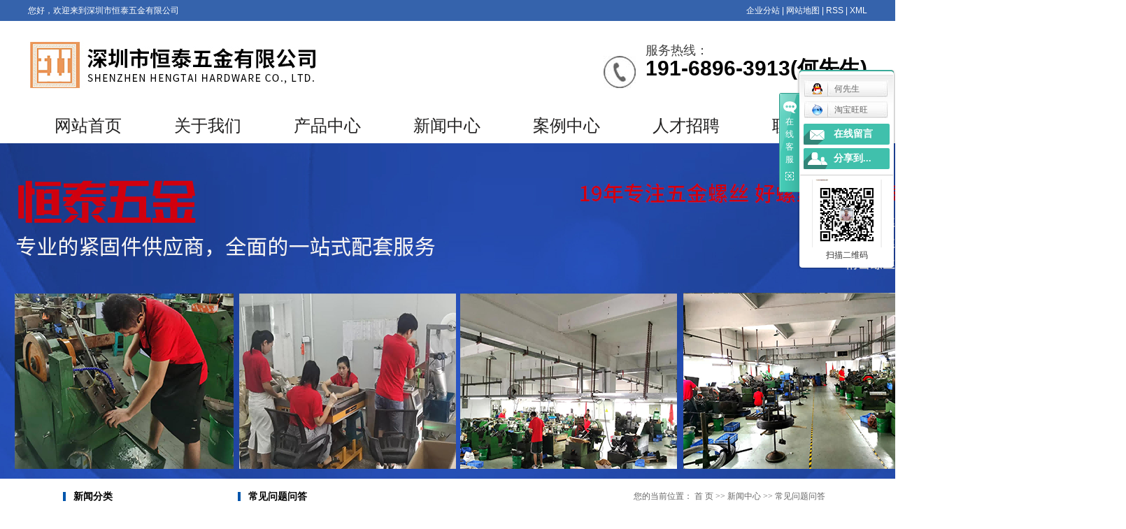

--- FILE ---
content_type: text/html;charset=utf-8
request_url: http://www.hengtaiwj.com/news/1045.html
body_size: 10855
content:
<!DOCTYPE html>
<html lang="zh-CN">
<head>
<meta charset="utf-8">
<meta http-equiv="X-UA-Compatible" content="IE=edge">
<title>深圳螺丝厂家：引领制造业新潮流！-深圳市恒泰五金有限公司</title>
<meta name="keywords" content="螺丝厂家" />
<meta name="description" content="深圳，作为中国改革开放的前沿城市，一直是制造业的重镇。近年来，随着制造业的转型升级，深圳的螺丝厂家也在积极寻求创新和突破，以适应市场的变化。今天，我们就来一起了解深圳螺丝厂家如何引领制造业新潮流。首先，深圳螺丝厂家在技术创新上不断突破。他们..." />
<link rel="shortcut icon" type="image/x-icon" href="http://www.hengtaiwj.com/ico/favicon.ico?2021881250" />
<link rel="stylesheet" type="text/css" href="http://www.hengtaiwj.com/template/default/style/base.css?9.2" />
<link rel="stylesheet" type="text/css" href="http://www.hengtaiwj.com/template/default/style/model.css?9.2" />
<link rel="stylesheet" type="text/css" href="http://www.hengtaiwj.com/template/default/style/main.css?9.2" />
<link rel="stylesheet" type="text/css" href="http://www.hengtaiwj.com/template/default/style/lightbox.css?9.2" />
<link rel="stylesheet" type="text/css" href="http://www.hengtaiwj.com/data/user.css?9.2" />
<script src="http://www.hengtaiwj.com/template/default/js/jquery-1.8.3.min.js?9.2"></script>
<script>
	var url = 'http://www.hengtaiwj.com/';
	var M_URL = 'http://www.hengtaiwj.com/m/';
	var about_cid = '';
</script>
<script src="http://www.hengtaiwj.com/template/default/js/mobile.js?9.2"></script>


</head>
<body>
<!-- 公共头部包含 -->
<div class="wt hh1">
    <div class="wt_t clearfix">
           <div class="wel"> <p>您好，欢迎来到深圳市恒泰五金有限公司</p></div>
           <div class="kka">
                   <a href="http://www.hengtaiwj.com/region/" >企业分站</a> |
                  <a href="http://www.hengtaiwj.com/sitemap/">网站地图</a> |
                  <a href="http://www.hengtaiwj.com/rss.xml">RSS</a> |
                  <a href="http://www.hengtaiwj.com/sitemap.xml">XML</a> 
           </div>
    </div>
</div>


<div class="wt_t hh2">
         <div class="logo">
          <a href="http://www.hengtaiwj.com/"><img alt="五金螺丝" src="http://www.hengtaiwj.com/data/images/other/20220326173403_565.jpg" /></a>
        </div> 

        <div class="tel2">
             <p><span style="font-size: 18px;">服务热线：</span></p><p><span style="font-size: 30px; color: rgb(0, 0, 0);"><strong>191-6896-3913(何先生)</strong></span></p><p><span style="font-size: 30px; color: rgb(0, 0, 0);"><strong><br/></strong></span></p>
        </div>  
</div>




  <!-- 导航栏包含 -->
  <div id="menu" >
  <ul class="nav clearfix">
      <li><a href="http://www.hengtaiwj.com/">网站首页</a></li>
      <li><a href="http://www.hengtaiwj.com/about/">关于我们</a>
        <div class="sec">
                                 <a href="http://www.hengtaiwj.com/about/company.html">公司简介</a>
                                  <a href="http://www.hengtaiwj.com/about/contact.html">联系我们</a>
                                  <a href="http://www.hengtaiwj.com/about/gctpd00.html">工厂图片</a>
                                  <a href="http://www.hengtaiwj.com/about/sccj691.html">生产车间</a>
                        </div>
      </li>
      <li><a href="http://www.hengtaiwj.com/product/">产品中心</a>
        <div class="sec">
                       <a href="http://www.hengtaiwj.com/product/zhls1bb/">组合螺丝</a>
                       <a href="http://www.hengtaiwj.com/product/zgzzlsc25/">自攻自钻螺丝</a>
                       <a href="http://www.hengtaiwj.com/product/bxgls919/">不锈钢螺丝</a>
                       <a href="http://www.hengtaiwj.com/product/cpflsdab/">五金螺丝</a>
                       <a href="http://www.hengtaiwj.com/product/cpfls580/">铆螺母</a>
                       <a href="http://www.hengtaiwj.com/product/mdl891/">铆钉与销</a>
                       <a href="http://www.hengtaiwj.com/product/cpfly0c5/">螺钉</a>
                       <a href="http://www.hengtaiwj.com/product/cpfl100/">不锈钢垫圈</a>
                       <a href="http://www.hengtaiwj.com/product/fbjgj3e3/">非标加工件螺丝</a>
                       <a href="http://www.hengtaiwj.com/product/lscje21/">螺丝厂家</a>
                       <a href="http://www.hengtaiwj.com/product/dqxl8df/">垫圈系列</a>
                       <a href="http://www.hengtaiwj.com/product/dsdmpzlsa1f/">吊丝、吊母、膨胀螺丝</a>
                       <a href="http://www.hengtaiwj.com/product/jldxlcdf/">机螺钉系列</a>
                       <a href="http://www.hengtaiwj.com/product/lmxl523/">螺母系列</a>
                       <a href="http://www.hengtaiwj.com/product/lsxl2de/">螺栓系列</a>
                       <a href="http://www.hengtaiwj.com/product/mjxl90d/">铆接系列</a>
                       <a href="http://www.hengtaiwj.com/product/nljxl258/">内六角系列</a>
                       <a href="http://www.hengtaiwj.com/product/zgxl909/">自攻系列</a>
                       <a href="http://www.hengtaiwj.com/product/zhxlaae/">组合系列</a>
                   </div>
      </li>  
      <li><a href="http://www.hengtaiwj.com/news/">新闻中心</a>
        <div class="sec">
                                 <a href="http://www.hengtaiwj.com/news/company/">公司新闻</a>
                                  <a href="http://www.hengtaiwj.com/news/xydt/">行业动态</a>
                                  <a href="http://www.hengtaiwj.com/news/jszx30f/">常见问题问答</a>
                        </div>
      </li>


      <li><a href="http://www.hengtaiwj.com/case/">案例中心</a>
        <div class="sec">
                                 <a href="http://www.hengtaiwj.com/case/yjal/">一级案例</a>
                        </div>
      </li>


       <li><a href="http://www.hengtaiwj.com/job/" rel="nofollow">人才招聘</a></li>
      
      <li class="lxff"><a href="http://www.hengtaiwj.com/about/contact.html">联系我们</a></li>
  
  </ul>
</div>


<script type="text/javascript">
$(function(){
	$('.nav > li').hover(function(){
		var sec_count  = $(this).find('.sec a').length;
		var a_height   = $(this).find('.sec a').eq(0).height();
		var sec_height =  sec_count * a_height;
		$(this).find('.sec').stop().animate({height:sec_height},300);
	},function(){
		$(this).find('.sec').stop().animate({height:0},300);
	});
});
</script>

<script>
    
    var href= window.location.href;
    $('.nav li a[href="'+href+'"]').parents('li').addClass('cur');
</script>



<!-- 内页banner -->


            <div class="n_banner"><img src="http://www.hengtaiwj.com/data/images/slide/20221028092723_817.png" alt="新闻中心" title="新闻中心" /></div>
    

<!-- 主体部分 -->
<div id="container" class="clearfix">
	<div class="left">
		<div class="box sort_menu">
		  <h3>新闻分类</h3>
		  
	<ul class="sort">
    	<li class="layer1">
      <a href="http://www.hengtaiwj.com/news/company/" class="list_item">公司新闻</a>
      <div class="layer2" style="display:none;">
      	<ul>
        	        </ul>
      </div>
    </li>
    	<li class="layer1">
      <a href="http://www.hengtaiwj.com/news/xydt/" class="list_item">行业动态</a>
      <div class="layer2" style="display:none;">
      	<ul>
        	        </ul>
      </div>
    </li>
    	<li class="layer1">
      <a href="http://www.hengtaiwj.com/news/jszx30f/" class="list_item">常见问题问答</a>
      <div class="layer2" style="display:none;">
      	<ul>
        	        </ul>
      </div>
    </li>
     
</ul>

<script type="text/javascript">
$(".layer1").hover
(
	function()
	{
		if($(this).find(".layer2 li").length > 0)
		{
			$(this).find(".layer2").show();
		}
	},
	function()
	{
		$(this).find(".layer2").hide();
	}
);

$(".layer2 li").hover
(
	function()
	{
		if($(this).find(".layer3 li").length > 0)
		{
			$(this).find(".layer3").show();
		}
	},
	function()
	{
		$(this).find(".layer3").hide();
	}
);
</script>

		</div>
		
		<div class="box sort_product">
		  <h3>产品分类</h3>
		  <ul class="sort">
    	<li class="layer1">
      <a href="http://www.hengtaiwj.com/product/zhls1bb/" class="list_item">组合螺丝</a>
      <div class="layer2" style="display:none;">
      	<ul>
        	         	  <li>
				<a href="http://www.hengtaiwj.com/product/nljzhls0e0/" class="list_item">内六角组合螺丝</a>
							  </li>
                     	  <li>
				<a href="http://www.hengtaiwj.com/product/szhls638/" class="list_item">深圳组合螺丝</a>
							  </li>
                     	  <li>
				<a href="http://www.hengtaiwj.com/product/zhlscjd59/" class="list_item">组合螺丝厂家</a>
							  </li>
                     	  <li>
				<a href="http://www.hengtaiwj.com/product/zhlsdz544/" class="list_item">组合螺丝定制</a>
							  </li>
                     	  <li>
				<a href="http://www.hengtaiwj.com/product/ljzhls488/" class="list_item">六角组合螺丝</a>
							  </li>
                     	  <li>
				<a href="http://www.hengtaiwj.com/product/jmzhls848/" class="list_item">精密组合螺丝</a>
							  </li>
                     	  <li>
				<a href="http://www.hengtaiwj.com/product/bxgzhlsccc/" class="list_item">不锈钢组合螺丝</a>
							  </li>
                    </ul>
      </div>
    </li>
    	<li class="layer1">
      <a href="http://www.hengtaiwj.com/product/zgzzlsc25/" class="list_item">自攻自钻螺丝</a>
      <div class="layer2" style="display:none;">
      	<ul>
        	         	  <li>
				<a href="http://www.hengtaiwj.com/product/sjyzgls555/" class="list_item">三角牙自攻螺丝</a>
							  </li>
                     	  <li>
				<a href="http://www.hengtaiwj.com/product/jwzgls0ab/" class="list_item">尖尾自攻螺丝</a>
							  </li>
                    </ul>
      </div>
    </li>
    	<li class="layer1">
      <a href="http://www.hengtaiwj.com/product/bxgls919/" class="list_item">不锈钢螺丝</a>
      <div class="layer2" style="display:none;">
      	<ul>
        	         	  <li>
				<a href="http://www.hengtaiwj.com/product/bxg304ls816/" class="list_item">不锈钢304螺丝</a>
							  </li>
                     	  <li>
				<a href="http://www.hengtaiwj.com/product/sbxglsab2/" class="list_item">深圳不锈钢螺丝</a>
							  </li>
                     	  <li>
				<a href="http://www.hengtaiwj.com/product/bxglscj839/" class="list_item">不锈钢螺丝厂家</a>
							  </li>
                     	  <li>
				<a href="http://www.hengtaiwj.com/product/fbbxglsd3c/" class="list_item">非标不锈钢螺丝</a>
							  </li>
                     	  <li>
				<a href="http://www.hengtaiwj.com/product/bxgwljls9f9/" class="list_item">不锈钢外六角螺丝</a>
							  </li>
                     	  <li>
				<a href="http://www.hengtaiwj.com/product/bxgjmls431/" class="list_item">不锈钢精密螺丝</a>
							  </li>
                     	  <li>
				<a href="http://www.hengtaiwj.com/product/bxgxls753/" class="list_item">不锈钢小螺丝</a>
							  </li>
                    </ul>
      </div>
    </li>
    	<li class="layer1">
      <a href="http://www.hengtaiwj.com/product/cpflsdab/" class="list_item">五金螺丝</a>
      <div class="layer2" style="display:none;">
      	<ul>
        	         	  <li>
				<a href="http://www.hengtaiwj.com/product/fllsc48/" class="list_item">法兰螺丝</a>
							  </li>
                     	  <li>
				<a href="http://www.hengtaiwj.com/product/dxls0ab/" class="list_item">蝶形螺丝</a>
							  </li>
                     	  <li>
				<a href="http://www.hengtaiwj.com/product/swjlscj9cd/" class="list_item">深圳五金螺丝厂家</a>
							  </li>
                     	  <li>
				<a href="http://www.hengtaiwj.com/product/bawjls80b/" class="list_item">宝安五金螺丝</a>
							  </li>
                     	  <li>
				<a href="http://www.hengtaiwj.com/product/wjlsjg7e4/" class="list_item">五金螺丝加工</a>
							  </li>
                     	  <li>
				<a href="http://www.hengtaiwj.com/product/fbwjls667/" class="list_item">非标五金螺丝</a>
							  </li>
                     	  <li>
				<a href="http://www.hengtaiwj.com/product/zdhwjlsd44/" class="list_item">自动化五金螺丝</a>
							  </li>
                    </ul>
      </div>
    </li>
    	<li class="layer1">
      <a href="http://www.hengtaiwj.com/product/cpfls580/" class="list_item">铆螺母</a>
      <div class="layer2" style="display:none;">
      	<ul>
        	        </ul>
      </div>
    </li>
    	<li class="layer1">
      <a href="http://www.hengtaiwj.com/product/mdl891/" class="list_item">铆钉与销</a>
      <div class="layer2" style="display:none;">
      	<ul>
        	         	  <li>
				<a href="http://www.hengtaiwj.com/product/cxmdd91/" class="list_item">抽芯铆钉</a>
							  </li>
                     	  <li>
				<a href="http://www.hengtaiwj.com/product/yzx22f/" class="list_item">圆柱销</a>
							  </li>
                    </ul>
      </div>
    </li>
    	<li class="layer1">
      <a href="http://www.hengtaiwj.com/product/cpfly0c5/" class="list_item">螺钉</a>
      <div class="layer2" style="display:none;">
      	<ul>
        	         	  <li>
				<a href="http://www.hengtaiwj.com/product/mhcld8e7/" class="list_item">梅花槽螺钉</a>
							  </li>
                     	  <li>
				<a href="http://www.hengtaiwj.com/product/mblddgc1d/" class="list_item">面板螺钉订购</a>
							  </li>
                     	  <li>
				<a href="http://www.hengtaiwj.com/product/mblda6c/" class="list_item">面板螺钉</a>
							  </li>
                     	  <li>
				<a href="http://www.hengtaiwj.com/product/dhls4c3/" class="list_item">点焊螺丝</a>
							  </li>
                    </ul>
      </div>
    </li>
    	<li class="layer1">
      <a href="http://www.hengtaiwj.com/product/cpfl100/" class="list_item">不锈钢垫圈</a>
      <div class="layer2" style="display:none;">
      	<ul>
        	        </ul>
      </div>
    </li>
    	<li class="layer1">
      <a href="http://www.hengtaiwj.com/product/fbjgj3e3/" class="list_item">非标加工件螺丝</a>
      <div class="layer2" style="display:none;">
      	<ul>
        	        </ul>
      </div>
    </li>
    	<li class="layer1">
      <a href="http://www.hengtaiwj.com/product/lscje21/" class="list_item">螺丝厂家</a>
      <div class="layer2" style="display:none;">
      	<ul>
        	         	  <li>
				<a href="http://www.hengtaiwj.com/product/slscj26f/" class="list_item">深圳螺丝厂家</a>
							  </li>
                     	  <li>
				<a href="http://www.hengtaiwj.com/product/wjlscj6b9/" class="list_item">五金螺丝厂家</a>
							  </li>
                     	  <li>
				<a href="http://www.hengtaiwj.com/product/bxglscj620/" class="list_item">不锈钢螺丝厂家</a>
							  </li>
                     	  <li>
				<a href="http://www.hengtaiwj.com/product/fblscjec5/" class="list_item">非标螺丝厂家</a>
							  </li>
                     	  <li>
				<a href="http://www.hengtaiwj.com/product/zdhlscj09c/" class="list_item">自动化螺丝厂家</a>
							  </li>
                     	  <li>
				<a href="http://www.hengtaiwj.com/product/ctlscj70e/" class="list_item">沉头螺丝厂家</a>
							  </li>
                     	  <li>
				<a href="http://www.hengtaiwj.com/product/ljtlscja47/" class="list_item">六角头螺丝厂家</a>
							  </li>
                    </ul>
      </div>
    </li>
    	<li class="layer1">
      <a href="http://www.hengtaiwj.com/product/dqxl8df/" class="list_item">垫圈系列</a>
      <div class="layer2" style="display:none;">
      	<ul>
        	         	  <li>
				<a href="http://www.hengtaiwj.com/product/cdcd3/" class="list_item">齿垫</a>
							  </li>
                     	  <li>
				<a href="http://www.hengtaiwj.com/product/dd9fc/" class="list_item">弹垫</a>
							  </li>
                     	  <li>
				<a href="http://www.hengtaiwj.com/product/dqf3e/" class="list_item">挡圈</a>
							  </li>
                     	  <li>
				<a href="http://www.hengtaiwj.com/product/hsdq619/" class="list_item">花色垫圈</a>
							  </li>
                     	  <li>
				<a href="http://www.hengtaiwj.com/product/pd0ae/" class="list_item">平垫</a>
							  </li>
                    </ul>
      </div>
    </li>
    	<li class="layer1">
      <a href="http://www.hengtaiwj.com/product/dsdmpzlsa1f/" class="list_item">吊丝、吊母、膨胀螺丝</a>
      <div class="layer2" style="display:none;">
      	<ul>
        	        </ul>
      </div>
    </li>
    	<li class="layer1">
      <a href="http://www.hengtaiwj.com/product/jldxlcdf/" class="list_item">机螺钉系列</a>
      <div class="layer2" style="display:none;">
      	<ul>
        	        </ul>
      </div>
    </li>
    	<li class="layer1">
      <a href="http://www.hengtaiwj.com/product/lmxl523/" class="list_item">螺母系列</a>
      <div class="layer2" style="display:none;">
      	<ul>
        	        </ul>
      </div>
    </li>
    	<li class="layer1">
      <a href="http://www.hengtaiwj.com/product/lsxl2de/" class="list_item">螺栓系列</a>
      <div class="layer2" style="display:none;">
      	<ul>
        	        </ul>
      </div>
    </li>
    	<li class="layer1">
      <a href="http://www.hengtaiwj.com/product/mjxl90d/" class="list_item">铆接系列</a>
      <div class="layer2" style="display:none;">
      	<ul>
        	        </ul>
      </div>
    </li>
    	<li class="layer1">
      <a href="http://www.hengtaiwj.com/product/nljxl258/" class="list_item">内六角系列</a>
      <div class="layer2" style="display:none;">
      	<ul>
        	        </ul>
      </div>
    </li>
    	<li class="layer1">
      <a href="http://www.hengtaiwj.com/product/zgxl909/" class="list_item">自攻系列</a>
      <div class="layer2" style="display:none;">
      	<ul>
        	        </ul>
      </div>
    </li>
    	<li class="layer1">
      <a href="http://www.hengtaiwj.com/product/zhxlaae/" class="list_item">组合系列</a>
      <div class="layer2" style="display:none;">
      	<ul>
        	        </ul>
      </div>
    </li>
     
</ul>

<script type="text/javascript">
$(".layer1").hover
(
	function()
	{   
		if($(this).find(".layer2 li").length > 0)
		{
			$(this).find(".layer2").stop().show();

		}
		$(this).addClass("change");
	},
	function()
	{
		$(this).find(".layer2").stop().hide();
		$(this).removeClass("change");
	}
);
</script>
		</div>
		
		<div class="box n_news">
			<h3>新闻资讯</h3>
			<div class="content">
			   <ul class="news_list new1">
			   	   			       <li><a href="http://www.hengtaiwj.com/news/1212.html" title="组合螺丝：工业领域的关键紧固方案">组合螺丝：工业领域的关键紧...</a></li>
			     			       <li><a href="http://www.hengtaiwj.com/news/1201.html" title="恒泰五金：GB896开口挡圈的广泛使用与技巧">恒泰五金：GB896开口挡...</a></li>
			     			       <li><a href="http://www.hengtaiwj.com/news/1202.html" title="恒泰五金：65MN波形垫圈广泛使用与技巧">恒泰五金：65MN波形垫圈...</a></li>
			     			       <li><a href="http://www.hengtaiwj.com/news/1203.html" title="恒泰五金：DIN580 吊环螺栓的广泛应用余使用技巧">恒泰五金：DIN580 吊...</a></li>
			     			       <li><a href="http://www.hengtaiwj.com/news/1204.html" title="恒泰五金：GB12 半圆头方颈螺栓的使用领域">恒泰五金：GB12 半圆头...</a></li>
			     			       <li><a href="http://www.hengtaiwj.com/news/1205.html" title="恒泰五金：GB867 平圆头实心铆钉的使用领域">恒泰五金：GB867 平圆...</a></li>
			     			   </ul>
			</div>
		</div>
		<div class="box n_news">
			<h3>热门关键词</h3>
			<div class="content">
			   <ul class="news_list words">
			   	 			       <li><a href="http://www.hengtaiwj.com/search.php?wd=点焊螺钉" title="点焊螺钉">点焊螺钉</a></li>
			     			       <li><a href="http://www.hengtaiwj.com/search.php?wd=不锈钢垫圈" title="不锈钢垫圈">不锈钢垫圈</a></li>
			     			       <li><a href="http://www.hengtaiwj.com/search.php?wd=外齿锁紧垫圈" title="外齿锁紧垫圈">外齿锁紧垫圈</a></li>
			     			       <li><a href="http://www.hengtaiwj.com/search.php?wd=内六角不锈钢螺丝" title="内六角不锈钢螺丝">内六角不锈钢</a></li>
			     			       <li><a href="http://www.hengtaiwj.com/search.php?wd=法兰螺丝" title="法兰螺丝">法兰螺丝</a></li>
			     			       <li><a href="http://www.hengtaiwj.com/search.php?wd=宝安五金螺丝" title="宝安五金螺丝">宝安五金螺丝</a></li>
			     			       <li><a href="http://www.hengtaiwj.com/search.php?wd=组合螺丝厂家" title="组合螺丝厂家">组合螺丝厂家</a></li>
			     			       <li><a href="http://www.hengtaiwj.com/search.php?wd=十字小盘头组合螺丝" title="十字小盘头组合螺丝">十字小盘头组</a></li>
			     			       <li><a href="http://www.hengtaiwj.com/search.php?wd=GB12马车螺栓" title="GB12马车螺栓">GB12马车螺栓</a></li>
			     			       <li><a href="http://www.hengtaiwj.com/search.php?wd=开口挡圈" title="开口挡圈">开口挡圈</a></li>
			     			       <li><a href="http://www.hengtaiwj.com/search.php?wd=垫圈系列" title="垫圈系列">垫圈系列</a></li>
			     			       <li><a href="http://www.hengtaiwj.com/search.php?wd=不锈钢外六角螺丝" title="不锈钢外六角螺丝">不锈钢外六角</a></li>
			     			   </ul>
			</div>
			<script type="text/javascript">
			  $(function(){
			  	$(".words li:odd").addClass("right_word");
			  });
			</script>
		</div>
		<div class="box n_contact">
		  <h3>联系我们</h3>
		  <div class="content"><p>地址：深圳市光明区薯田埔社区东益扬配件工业园B2栋</p><p>联系人：何建平</p><p>电话：13919413913&nbsp; 0755-27193913</p><p>传真：0755-27193931</p><p>QQ：1324596002</p><p>邮箱：1324596002@qq.com</p><p>网址 ：www.hengtaiwj.com</p></div>
		</div>
	</div>
	<div class="right">
	  <div class="sitemp clearfix">
	    <h2>
	常见问题问答
</h2>
	    <div class="site">您的当前位置：
	    
	 <a href="http://www.hengtaiwj.com/">首 页</a> >> <a href="http://www.hengtaiwj.com/news/">新闻中心</a> >> <a href="http://www.hengtaiwj.com/news/jszx30f/">常见问题问答</a>

	    </div>
	  </div>
	  <div class="content">
	   
	<!-- 新闻详细 -->
<div class="news_detail">
	<h1 class="title">深圳螺丝厂家：引领制造业新潮流！</h1>
<div class="info_title clearfix">	
	<h3 class="title_bar">
	 发布日期：<span>2024-05-16</span>
	 作者：<span>恒泰五金</span>
	 点击：<span><script src="http://www.hengtaiwj.com/data/include/newshits.php?id=1045"></script></span> 
	</h3>
	<div class="share">
<!-- Baidu Button BEGIN -->
<div class="bdsharebuttonbox">
<a href="#" class="bds_more" data-cmd="more"></a>
<a href="#" class="bds_qzone" data-cmd="qzone"></a>
<a href="#" class="bds_tsina" data-cmd="tsina"></a>
<a href="#" class="bds_tqq" data-cmd="tqq"></a>
<a href="#" class="bds_renren" data-cmd="renren"></a>
<a href="#" class="bds_weixin" data-cmd="weixin"></a>
</div>
<script>
window._bd_share_config={"common":{"bdSnsKey":{},"bdText":"","bdMini":"2","bdPic":"","bdStyle":"0","bdSize":"16"},"share":{},"image":{"viewList":["qzone","tsina","tqq","renren","weixin"],"viewText":"分享到：","viewSize":"16"},"selectShare":{"bdContainerClass":null,"bdSelectMiniList":["qzone","tsina","tqq","renren","weixin"]}};with(document)0[(getElementsByTagName('head')[0]||body).appendChild(createElement('script')).src='http://bdimg.share.baidu.com/static/api/js/share.js?v=89860593.js?cdnversion='+~(-new Date()/36e5)];
</script>
<!-- Baidu Button END -->	
	</div>
</div>	
	<div class="content"><p style="text-indent:28px;text-autospace:ideograph-numeric"><br/></p><p style="text-indent:28px;text-autospace:ideograph-numeric"><span style=";font-family:宋体;font-size:14px">深圳，作为中国改革开放的前沿城市，一直是制造业的重镇。近年来，随着制造业的转型升级，深圳的<a href='http://www.hengtaiwj.com/' target='_blank' class='key_tag'><font color=#2086ee><strong>螺丝厂家</strong></font></a>也在积极寻求创新和突破，以适应市场的变化。今天，我们就来一起了解<a href='http://www.hengtaiwj.com/product/slscj26f/' target='_blank' class='key_tag'><font color=#2086ee><strong>深圳螺丝厂家</strong></font></a>如何引领制造业新潮流。</span></p><p style="text-indent:28px;text-autospace:ideograph-numeric"><span style=";font-family:宋体;font-size:14px">&nbsp;</span></p><p style="text-indent:28px;text-autospace:ideograph-numeric"><span style=";font-family:宋体;font-size:14px">首先，深圳螺丝厂家在技术创新上不断突破。他们通过引进先进的生产设备和技术，提高了生产效率和产品质量。同时，他们还注重自主研发，不断推出新产品，满足市场的多样化需求。</span></p><p><span style=";font-family:宋体;font-size:14px">&nbsp;</span></p><p style="text-indent:28px;text-autospace:ideograph-numeric"><span style=";font-family:宋体;font-size:14px">其次，深圳螺丝厂家在环保和可持续发展方面也做出了积极努力。他们采用环保材料和工艺，减少生产过程中的污染排放，为保护环境做出了贡献。同时，他们还注重资源的循环利用，提高了资源的利用效率。</span></p><p><span style=";font-family:宋体;font-size:14px">&nbsp;</span></p><p style="text-indent:28px;text-autospace:ideograph-numeric"><span style=";font-family:宋体;font-size:14px">此外，深圳螺丝厂家还积极拓展国际市场，通过参加国际展会和建立海外销售渠道，将优质的产品和服务带给全球客户。他们的产品已经远销欧美、东南亚等地区，赢得了良好的口碑。</span></p><p><span style=";font-family:宋体;font-size:14px">&nbsp;</span></p><p style="text-indent:28px;text-autospace:ideograph-numeric"><span style=";font-family:宋体;font-size:14px">最后，深圳螺丝厂家还注重企业文化的建设，通过举办各种培训和活动，提高员工的综合素质和凝聚力。他们还积极参与社会公益事业，履行企业的社会责任，为社会的发展做出了贡献。</span></p><p><span style=";font-family:宋体;font-size:14px">&nbsp;</span></p><p style="text-indent:28px;text-autospace:ideograph-numeric"><span style=";font-family:宋体;font-size:14px">总之，深圳螺丝厂家通过不断的创新和努力，已经成为了制造业的新潮流。他们的成功经验值得其他企业学习和借鉴。让我们期待深圳螺丝厂家在未来能够取得更大的成就，为制造业的发展做出更大的贡献。</span></p><p><br/></p></div>
	<h3 class="tag">本文网址：http://www.hengtaiwj.com/news/1045.html </h3>
    <h3 class="tag">相关标签：<a href="http://www.hengtaiwj.com/tag/%E8%9E%BA%E4%B8%9D%E5%8E%82%E5%AE%B6">螺丝厂家</a> </h3>
    <div class="page">上一篇：<a href="http://www.hengtaiwj.com/news/1043.html">揭秘五金螺丝行业的未来发展趋势！</a><br />下一篇：<span><a href="http://www.hengtaiwj.com/news/1047.html">65MN波形垫圈</a></span></div>
</div>
	 <div class="relateproduct relate"><h4>最近浏览：</h4>
	    <div class="content">
	     <ul id="relate_n" class="news_list clearfix">
		  	     </ul>
	    </div>
	  </div>  
    <!-- 相关产品和相关新闻 --> 
<div class="relate_list">
 <div class="relateproduct relate"><h4>相关产品：</h4>
    <div class="content">
     <ul id="relate_p" class="product_list clearfix">
	  		<li>
			<a href="http://www.hengtaiwj.com/product/1603.html" title="DIN912内六角圆柱头三组合螺钉" class="img">
				<img src="http://www.hengtaiwj.com/data/images/product/thumb_20240708134737_547.png" alt="DIN912内六角圆柱头三组合螺钉" width="120" height="96" />
			</a>
			<h3><a href="http://www.hengtaiwj.com/product/1603.html" title="DIN912内六角圆柱头三组合螺钉">DIN912内六角圆</a></h3>
		</li>
	  		<li>
			<a href="http://www.hengtaiwj.com/product/1617.html" title="平健条" class="img">
				<img src="http://www.hengtaiwj.com/data/images/product/thumb_20240710084243_855.png" alt="平健条" width="120" height="96" />
			</a>
			<h3><a href="http://www.hengtaiwj.com/product/1617.html" title="平健条">平健条</a></h3>
		</li>
	  		<li>
			<a href="http://www.hengtaiwj.com/product/1635.html" title="GB812 圆螺母" class="img">
				<img src="http://www.hengtaiwj.com/data/images/product/thumb_20240711084043_524.png" alt="GB812 圆螺母" width="120" height="96" />
			</a>
			<h3><a href="http://www.hengtaiwj.com/product/1635.html" title="GB812 圆螺母">GB812 圆螺母</a></h3>
		</li>
	  		<li>
			<a href="http://www.hengtaiwj.com/product/1606.html" title="长螺母" class="img">
				<img src="http://www.hengtaiwj.com/data/images/product/thumb_20240709180641_451.png" alt="长螺母" width="120" height="96" />
			</a>
			<h3><a href="http://www.hengtaiwj.com/product/1606.html" title="长螺母">长螺母</a></h3>
		</li>
	  		<li>
			<a href="http://www.hengtaiwj.com/product/1637.html" title="GB6171细牙螺母" class="img">
				<img src="http://www.hengtaiwj.com/data/images/product/thumb_20240712090355_400.png" alt="GB6171细牙螺母" width="120" height="96" />
			</a>
			<h3><a href="http://www.hengtaiwj.com/product/1637.html" title="GB6171细牙螺母">GB6171细牙螺母</a></h3>
		</li>
	       </ul>
    </div>
  </div>        
  <div class="relatenew relate"><h4>相关新闻：</h4>
    <div class="content">
    <ul id="relate_n" class="news_list clearfix">
  	  		<li><a href="http://www.hengtaiwj.com/news/1180.html" title="恒泰五金：超长螺丝适用于那些领域？">恒泰五金：超长螺丝适用于那些领域？</a></li>
 	  		<li><a href="http://www.hengtaiwj.com/news/1181.html" title="恒泰五金：超长螺丝如何保养？">恒泰五金：超长螺丝如何保养？</a></li>
 	  		<li><a href="http://www.hengtaiwj.com/news/1178.html" title="恒泰五金：如何选择超长螺丝？">恒泰五金：如何选择超长螺丝？</a></li>
 	  		<li><a href="http://www.hengtaiwj.com/news/1184.html" title="恒泰五金：DIN934外六角螺母的使用领域">恒泰五金：DIN934外六角螺母的使用领域</a></li>
 	  		<li><a href="http://www.hengtaiwj.com/news/1185.html" title="恒泰五金：DIN580吊环螺母的广泛应用">恒泰五金：DIN580吊环螺母的广泛应用</a></li>
 	  		<li><a href="http://www.hengtaiwj.com/news/1183.html" title="恒泰五金：螺母的分类">恒泰五金：螺母的分类</a></li>
 	  		<li><a href="http://www.hengtaiwj.com/news/1182.html" title="恒泰五金：购买超长螺丝需要注意什么？">恒泰五金：购买超长螺丝需要注意什么？</a></li>
 	  		<li><a href="http://www.hengtaiwj.com/news/1187.html" title="恒泰五金：浮动螺母的安装技巧">恒泰五金：浮动螺母的安装技巧</a></li>
 	  		<li><a href="http://www.hengtaiwj.com/news/1158.html" title="不锈钢螺丝有哪些特点？运用在哪些方面">不锈钢螺丝有哪些特点？运用在哪些方面</a></li>
 	  		<li><a href="http://www.hengtaiwj.com/news/1179.html" title="恒泰五金：超长螺丝跟普通长螺丝有什么不同？">恒泰五金：超长螺丝跟普通长螺丝有什么不同？</a></li>
 	   </ul>
    </div>
  </div>	
</div>

	  </div>
	  	</div>
</div>
<!-- 页脚 -->



<div class="foot-bg">
			<div class="wt_t" style="padding-top:55px">

							<form class="message" action="http://www.hengtaiwj.com/message/" method="post" style="padding:0px">
							<input name="action" type="hidden" value="saveadd" />

							<div class="bk clearfix">
							      <div class="bn clearfix">
							          <span class="m_label">姓名 |</span>
							          <input id="name" name="name" type="text" class="m_input" />
							       </div>
							 </div>


							<div class="bk clearfix">
							      <div class="bn clearfix">
							          <span class="m_label">手机 |</span>
							            <input id="contact" name="contact" type="text" class="m_input" />
							       </div>
							 </div>

							<div class="bk clearfix">
							      <div class="bn clearfix">
							          <span class="m_label">内容 |</span>
							            <input id="content" name="content" type="text" class="m_input" />
							       </div>
							 </div>

							<div class="bk2 clearfix">
							       <div class="tj"><input type="submit" class="msgbtn" name="btn" value="发 送" /></div>
							 </div>
							</form>

			</div>

 <div class="clearboth"></div>


	<div id="footer">
		<div class="foot1 fl">
			<h2 class="foot-title">底部导航</h2>
			<div class="nav_foot">	<p><a href="/" target="_self">&gt;网站首页</a>&nbsp; <a href="/about/" target="_self">&gt;关于我们</a></p><p><a href="/product/" target="_self">&gt;产品中心</a>&nbsp; <a href="/case/" target="_self">&gt;案例中心</a></p><p><a href="/job/" target="_self">&gt;人才招聘&nbsp;</a> <a href="/news/" target="_self">&gt;新闻中心</a></p><p><a href="/message/" target="_self">&gt;在线留言</a>&nbsp; <a href="/about_contact/" target="_self">&gt;联系我们</a></p></div>
		</div>
		<div class="foot2 fl">
			<h2 class="foot-title">联系我们</h2>
			<div class="ctf"><p>地址：深圳市光明区马田街道新庄社区大围沙河工业区D6栋</p><p>手机：13919413913（何先生）</p><p>邮箱：1324596002@qq.com</p><p>传真：0755-2719 3931</p><p>电话：0755-2719 3913</p><meta name="baidu-site-verification" content="code-y1p6yN0Yy0"/></div>
		</div>
		<div class="foot3 fl">
			<h2 class="foot-title">扫一扫</h2>
		    <div class="erq"><p><a href="http://www.hengtaiwj.com/product/lwhtl960/" target="_self"><img src="/data/upload/image/20171221/1513842221641408.png" title="罗湖五金螺丝,宝安螺丝厂家" alt="罗湖五金螺丝,宝安螺丝厂家" width="241" height="136" border="0" vspace="0" style="width: 241px; height: 136px;"/></a></p></div>
		</div>

		<div class="foot4 fr">
			<h2 class="foot-title">在线咨询</h2>
			<div class="zixun"><p><a href="/message/" target="_self"><img src="/data/upload/image/20201113/1605256279178754.png" title="1605256279178754.png" alt="z1.png"/></a>&nbsp;</p><p><a href="/message/" target="_self"><img src="/data/upload/image/20201113/1605256291377646.png" title="1605256291377646.png" alt="z2.png"/></a></p></div>
		</div>
		<div class="clearboth"></div>
		
		<div class="copyright">
		Copyright © http://www.hengtaiwj.com/ 深圳市恒泰五金有限公司 专业从事于<a href="http://www.hengtaiwj.com/search.php?wd=五金螺丝">五金螺丝</a>,<a href="http://www.hengtaiwj.com/search.php?wd=螺丝厂家">螺丝厂家</a>,<a href="http://www.hengtaiwj.com/search.php?wd=不锈钢螺丝">不锈钢螺丝</a>, 欢迎来电咨询!<br><a href="http://beian.miit.gov.cn/">粤ICP备16072594号</a>&nbsp;&nbsp;Powered by <a rel="nofollow" href="http://www.cn86.cn/">祥云平台</a>&nbsp;&nbsp;技术支持：<a rel='nofollow' href='http://www.hxcmwl.com' target='_blank'>炬星网络</a>

		<div class="x-region">
			主营区域：
										<span><a href="http://www.hengtaiwj.com/zhongshan.html">中山</a></span>
										<span><a href="http://www.hengtaiwj.com/shanghai.html">上海</a></span>
										<span><a href="http://www.hengtaiwj.com/hangzhou.html">杭州</a></span>
										<span><a href="http://www.hengtaiwj.com/chongqing.html">重庆</a></span>
										<span><a href="http://www.hengtaiwj.com/shenzhen.html">深圳</a></span>
										<span><a href="http://www.hengtaiwj.com/guangzhou.html">广州</a></span>
										<span><a href="http://www.hengtaiwj.com/dongguan.html">东莞</a></span>
										<span><a href="http://www.hengtaiwj.com/chengdu.html">成都</a></span>
										<span><a href="http://www.hengtaiwj.com/huizhou.html">惠州</a></span>
										<span><a href="http://www.hengtaiwj.com/zuheluoshuan.html">组合螺栓</a></span>
					
		</div>
	
			
		</div>
		
	</div>
</div>






<!-- 此处为统计代码 -->
<script>
var _hmt = _hmt || [];
(function() {
  var hm = document.createElement("script");
  hm.src = "https://hm.baidu.com/hm.js?ed2971815fc596d855b4638b41b353d5";
  var s = document.getElementsByTagName("script")[0]; 
  s.parentNode.insertBefore(hm, s);
})();
</script><script type="text/javascript" src="//js.users.51.la/21436095.js"></script>

<meta name="baidu-site-verification" content="codeva-5CoLglipyf" />

<meta name="shenma-site-verification" content="9c3dbc69453ac071c5aab3aee539c639_1714017810">

<link rel="stylesheet" type="text/css" href="http://www.hengtaiwj.com/template/default/style/kf.css" />
<div class="kf clearfix">
  <div class="kf_btn">
    <span>在线客服</span>
    <div class='open'></div>
  </div>

  <div class="kf_main">
    <div class='top_bg'>
    </div>
    <div class='top_center'>
         <ul class="kf_list">
                          <li>
           <a rel="nofollow" href="http://wpa.qq.com/msgrd?v=3&uin=1324596002&site=qq&menu=yes" target="_blank" >
           <img src="http://www.hengtaiwj.com/template/default/images/kf/qq.png" alt='何先生'><span>何先生</span>
        </a></li>
                            <li>
          <a rel="nofollow" target="_blank" href="http://amos.im.alisoft.com/msg.aw?v=2&uid=taobao&site=cntaobao&s=1&charset=utf-8" >
            <img src="http://www.hengtaiwj.com/template/default/images/im/wangwang.gif" alt="淘宝旺旺" />淘宝旺旺
          </a>
        </li>
              </ul>
    <div class="hyperlink_a othercolor"><a href="http://www.hengtaiwj.com/message/">在线留言</a></div>
    <div id='hidden_share' class="hyperlink_b othercolor"><a href="javascript:void(0)">分享到...</a></div>
      <div class='e_code'>
         <img class="code" src="http://www.hengtaiwj.com/data/images/other/20200526153526_117.jpg" alt="二维码" width="100" />
         <h3>扫描二维码</h3>
      </div>
     
    </div>
        <div class='bottom_bg'> </div>
      </div>
</div>


<div class="alignCenter">
  <div class="title">
      分享 <img src="http://www.hengtaiwj.com/template/default/images/kf/chahao.jpg" alt="一键分享">
  </div>
  <div class='content'>
     <div class="bdsharebuttonbox"><a href="#" class="bds_more" data-cmd="more"></a><a href="#" class="bds_mshare" data-cmd="mshare" title="分享到一键分享"></a><a href="#" class="bds_tsina" data-cmd="tsina" title="分享到新浪微博"></a><a href="#" class="bds_tqq" data-cmd="tqq" title="分享到腾讯微博"></a><a href="#" class="bds_kaixin001" data-cmd="kaixin001" title="分享到开心网"></a><a href="#" class="bds_tieba" data-cmd="tieba" title="分享到百度贴吧"></a><a href="#" class="bds_qzone" data-cmd="qzone" title="分享到QQ空间"></a><a href="#" class="bds_weixin" data-cmd="weixin" title="分享到微信"></a><a href="#" class="bds_sohu" data-cmd="sohu" title="分享到搜狐白社会"></a></div>
<script>window._bd_share_config={"common":{"bdSnsKey":{},"bdText":"","bdMini":"2","bdMiniList":false,"bdPic":"","bdStyle":"0","bdSize":"16"},"share":{}};with(document)0[(getElementsByTagName('head')[0]||body).appendChild(createElement('script')).src='http://bdimg.share.baidu.com/static/api/js/share.js?v=89860593.js?cdnversion='+~(-new Date()/36e5)];</script>
  </div>
</div>


<script type="text/javascript"> 
    var href="data/images/other/20200526153526_117.jpg";
    if(href=="")
    {
       $(".code").css("display","none");
    }
    var currentid='1';
    if(currentid!='7')
    {
      switch(currentid)
      {
          case '1':
          $('.kf_btn').css('background','url("http://www.hengtaiwj.com/template/default/images/kf/qing.png") left 33px no-repeat');
          $('.top_bg').css('background','url("http://www.hengtaiwj.com/template/default/images/kf/qing1.png") left bottom no-repeat');
          $('.othercolor').css('background','#40c0ac');
          break;

          case '2':
          $('.kf_btn').css('background','url("http://www.hengtaiwj.com/template/default/images/kf/puper.png") left 33px no-repeat');
          $('.top_bg').css('background','url("http://www.hengtaiwj.com/template/default/images/kf/puple1.png") left bottom no-repeat');
          $('.othercolor').css('background','#8838cc');
          break;

          case '3':
          $('.kf_btn').css('background','url("http://www.hengtaiwj.com/template/default/images/kf/kefu_yellow.png") left 33px no-repeat');
          $('.top_bg').css('background','url("http://www.hengtaiwj.com/template/default/images/kf/yellow1.png") left bottom no-repeat');
          $('.othercolor').css('background','#ffc713');
          break;

          case '4':
          $('.kf_btn').css('background','url("http://www.hengtaiwj.com/template/default/images/kf/kefu_left.png") left 33px no-repeat');
          $('.top_bg').css('background','url("http://www.hengtaiwj.com/template/default/images/kf/red1.png") left bottom no-repeat');
          $('.othercolor').css('background','#e5212d');
          break;

          case '5':
          $('.kf_btn').css('background','url("http://www.hengtaiwj.com/template/default/images/kf/kefu_cheng.png") left 33px no-repeat');
          $('.top_bg').css('background','url("http://www.hengtaiwj.com/template/default/images/kf/cheng1.png") left bottom no-repeat');
          $('.othercolor').css('background','#e65a22');
          break;

          case '6':
          $('.kf_btn').css('background','url("http://www.hengtaiwj.com/template/default/images/kf/green.png") left 33px no-repeat');
          $('.top_bg').css('background','url("http://www.hengtaiwj.com/template/default/images/kf/green1.png") left bottom no-repeat');
          $('.othercolor').css('background','#78cf1b');
          break;
 
      }
    }
    var _windowScrollTop=0;    //滚动条距离顶端距离  
    var _windowWidth=$(window).width(); //窗口宽度  
    $(window).scroll(actionEvent).resize(actionEvent);  //监听滚动条事件和窗口缩放事件  
        //响应事件  
    function actionEvent(){  
        _windowScrollTop = $(window).scrollTop();  //获取当前滚动条高度  
     //   _windowWidth=$(window).width();//获取当前窗口宽度  
        moveQQonline();//移动面板  
    }  
        //移动面板  
    function moveQQonline(){  
                //.stop()首先将上一次的未完事件停止，否则IE下会出现慢速僵死状态，然后重新设置面板的位置。  
        $(".kf").stop().animate({  
              top: _windowScrollTop+100
             }, "fast"); 
        $('.alignCenter').stop().animate({  
              top: _windowScrollTop+133
             }, "fast"); 
    }  
$(".kf_btn").toggle(
  function()
  {
    $('.open').addClass('close');
    $('.alignCenter').hide();
    $(".kf_main").animate({width:'hide',opacity:'hide'},'normal',function(){
      $(".kf_main").hide();
      var href="data/images/other/20200526153526_117.jpg";
      if(href==""){
        $(".code").css("display","none");
      }else{
        $('.e_code img').animate({width:'hide',opacity:'hide'});
      }
      
    });
  },
  function(){ 
    $('.open').removeClass('close');
    $(".kf_main").animate({opacity:'show'},'normal',function(){
      $(".kf_main").show();
      var href="data/images/other/20200526153526_117.jpg";
      if(href==""){
        $(".code").css("display","none");
      }else{
        $('.e_code img').animate({opacity:'show'});
      }
      
    });
  }
);

$('#hidden_share').click(function(){
    $('.alignCenter').show();
})
$('.alignCenter .title img').click(function(){
    $('.alignCenter').hide();
})
</script>




<!--底部JS加载区域-->
<script type="text/javascript" src="http://www.hengtaiwj.com/template/default/js/common.js?9.2"></script>
<script type="text/javascript" src="http://www.hengtaiwj.com/template/default/js/message.js?9.2"></script>
<script type="text/javascript" src="http://www.hengtaiwj.com/template/default/js/lightbox.js"></script>

</body>
</html>

--- FILE ---
content_type: text/html;charset=utf-8
request_url: http://www.hengtaiwj.com/data/include/newshits.php?id=1045
body_size: 52
content:
document.write('27');

--- FILE ---
content_type: text/css
request_url: http://www.hengtaiwj.com/template/default/style/main.css?9.2
body_size: 22425
content:
@CHARSET "UTF-8";

/*头部样式*/
.wt{width:1920px;position: relative;left:50%;margin-left:-960px;}
.wt_t{width:1200px;margin:0 auto;}
.hh1{background:#3563ac;line-height:30px;}
.wel{color:#fff;font-size:12px;float:left;line-height:30px;}


.kka{color:#fff;font-size:12px;float:right;line-height:30px;}
.kka a{color:#fff;font-size:12px;}


.hh2{height:125px;}
.logo{float:left;
    line-height:125px;}
.logo img{line-height:125px;}

.tel2{float:right;background:url(../images/tel.jpg) no-repeat center left;padding-left:60px;line-height:25px;color:#404040;font-size:18px;margin-top:30px;}


.con1{width:1600px;position:relative;left:50%;margin-left:-800px;}
.head{background:url(../images/head.jpg) no-repeat center;height: 140px;overflow: hidden;}
#header{width:1100px;margin:0 auto;}
.top{}

.topLink{width:400px;float:right;text-align:right;}
.topLink .f_count{color:#ff0000;font-size:13px;font-weight:bold;}
.topLink .k2{color:#074b91;font-size:14px;font-family:"微软雅黑";}
.k1{float:left;line-height:50px;color:#fff;}
.k1 a{color:#fff;}
.k1 a:hover{color:#fc5a0a;}
.lan{float:right;color:#383838;line-height:30px;}
.lan a{padding-left:30px;color:#c5c3c3;display:inline-block;margin-left:10px;padding-right:10px;}
.lan a.cn{background:url(../images/cn.jpg) no-repeat left center;}
.lan a.en{background:url(../images/en.jpg) no-repeat left center;}

#menu{height:50px;}






/*<!-- 热门搜索： -->*/
/*热门搜索*/
.sou{margin:20px 0;}
#formsearch{float:right;width:353px;height:39px;background: url(../images/sou.jpg) no-repeat;}
.hotSearch{float:left;height:39px;line-height:39px;font-weight:normal;color:#000000;font-size:14px;}
#search-type{float: left;width:100px;height: 24px;border: 1px solid #c8c8c8;margin-right: 5px;}


/*搜索和热门搜索*/
.hotSearch a{padding:0 3px;color:#333333;font-size:14px;}
.hotSearch a:after{content: ' , ';}
.hotSearch a:last-child:after{content: '  ';}
.hotSearch{color:#333333;font-size:14px;}

#formsearch input{width:270px;}
#formsearch input#keyword{height:39px;line-height:39px;padding-left:20px;color:#888888;background:none;border:none;outline:none;font-size:14px;}
#formsearch input#s_btn{width:51px;height:39px;line-height:39px;text-align:center;background-color:#009b4c;color:#fff;border:none;cursor:pointer;font-size: 12px;background:none;border:none;outline:none;float:right;}

#formsearch input::-webkit-input-placeholder {color:#333333;}
#formsearch textarea::-webkit-input-placeholder {color: #333333;font-size:12px;}





.clearfix:after{content: ".";display: block;height: 0;clear: both;overflow: hidden;visibility: hidden;}
.clearfix{zoom:1}
.clearboth{height:0px;line-height:0px;overflow:hidden;clear:both;font-size:0px;}

h1,h2,h3,h4{font-size:12px;font-weight:bold;}
hr {border: 0;border-top:1px solid #ccc;height:0;}




/*主体样式*/
#container{width:1100px;margin:0 auto;margin-top:10px;}
.container{width:1200px;margin:0 auto;}




/*<!-- 产品中心 -->*/
.prod1{width:278px;background:#fff;}
.ptt{height:118px;text-align:center;color:#fff;font-size:36px;background:#085dc0;padding-top:18px;}
.ptt p{font-size:14px;}

.sort1{width:230px;margin:0 auto;height:603px;padding-top:20px;overflow: hidden}
.sort1 li{width:230px;line-height:44px;margin:0 auto;background: url(../images/a1.png) no-repeat;margin-bottom:16px;}
.sort1 li a{color:#444444;font-size:14px;padding-left:55px;}
.sort1 li:hover{background: url(../images/a2.png) no-repeat;}
.sort1 li:hover a{color:#fff;}



.ptel{background: url(../images/t.png) no-repeat;height:148px;color:#fff;}
.fwrx{font-size:18px;padding-left:115px;padding-top:30px;}
.ptel h2{text-align:center;font-size:30px;text-align:center;font-family:"Arial";margin-top:5px;font-weight:400;}
.add{font-size:14px;text-align:center;}


.prod2{width:886px;}
.zxtt{line-height:68px;position:relative;color:#fff;font-size:18px;text-indent:50px;background: url(../images/pt.png) no-repeat;text-transform:uppercase;}
.zxtt a{position:absolute;right:15px;top:0;color:#999999;font-size:14px;font-family:"Arial";}

.product_list1{margin-top:32px;}
.product_list1 li{float:left;margin-right:26px;margin-bottom:38px;border:1px solid #dadada;}
.product_list1 li:nth-child(3n){margin-right:0;}
.product_list1 li img{width:274px;height:192px;}
.product_list1 li h3{text-align:center;font-weight:normal;color:#333333;font-size:14px;background:#e2e2e2;line-height:48px;border-top:1px solid #dadada;}
.product_list1 li:hover{border-color:#0957b9;}
.product_list1 li:hover h3{background:#0957b9;color:#fff;border-top:1px solid #0957b9;}






/*公用样式*/
.com-img{ display:inline; overflow:hidden;margin:0 auto;display: table;}
.com-img img{ transition:all 0.5s ease-in 0s; -webkit-transition:all 0.5s ease-in 0s; -moz-transition:all 0.5s ease-in 0s; -o-transition:all 0.5s ease-in 0s;}
.com-img:hover img{transform:scale(1.1); -webkit-transform:scale(1.1); -moz-transform:scale(1.1); -o-transform:scale(1.1);-ms-transform:scale(1.1);}




/*<!-- 公司简介 -->*/

.box5{background: url(../images/bg333.jpg) no-repeat top center;margin-top:50px;}
.aleft{margin: 60px 0 0 47px;
    margin-left: 0px;
}
.aleft img{display: block;
width: 580px !important;
height: 388px !important;
    margin-top: 0px
}
.aright{width: 590px;}
.aright h3{color: #ffffff;font-size: 50px;font-weight: normal;font-family: '宋体';margin: 96px 0 54px 0;
    margin-top: 48px;
}
.acon{color: #ffffff;font-size: 16px;line-height: 30px;height: 185px;overflow: hidden;}
.aright a{display: block;color: #ffffff;font-size: 18px;text-align: right;margin-top: 52px;}
.tab_gdtx{margin: 24px 15px 0 12px;}
.img_gdtx{text-align: center;}
.img_bd li{float: left;}
.tab_gdtx  .bd{margin: 25px -7px 0 -7px;}
.tab_gdtx .hd li{color: #1f1f1f;cursor: pointer; font-size: 18px;float: left; padding-right: 13px;margin-right: 5px;background: url(../images/line1.jpg) no-repeat right center;}
.tab_gdtx .hd li.on{color: #013a94;}
.tab_gdtx .hd li:last-child{background: none;}
.tab_gdtx  .bd li{margin: 0 7px;}
.tab_gdtx  .bd li a img{display: block;width: 223px;height: 174px;}
.prevall,.nextall{width: 20px;height: 20px;display: inline-block;margin: 0 6px;margin-top: 35px;}
.prevall{background: url(../images/lt.jpg) no-repeat top center;}
.prevall:hover{background: url(../images/lt1.jpg) no-repeat top center;}
.nextall{background: url(../images/rt.jpg) no-repeat top center;}
.nextall:hover{background: url(../images/rt1.jpg) no-repeat top center;}











/*adv*/
.adv_bg{ background:url(../images/ysbg11.jpg) no-repeat center; width:100%; height:960px; margin:0 auto;margin-top:40px;}
.box2{ width:1200px; margin:0 auto; overflow:hidden;}
.prod_tit2{ font-size:38px; text-align:center; font-weight:bolder; font-weight:bold; color:#fff;  padding-top:50px;}
.prod_tit2 b{ color:#ffba00; font-size:38px; font-weight:bolder;}
.prod_tit2 p{ color:#e0dede; font-size:16px; font-weight:normal; line-height: 40px;}
.prod_tit21{ background:url(../images/tt1.png) no-repeat center; height:20px;}


.ys{ width:100%; padding-top:30px;}
.ys ul{height:144px;margin-top:35px; background:url(../images/cc1.png) no-repeat center top;}
.ys li{float: left;width: 300px;height:144px;}
.ys li span{left: 120px; float: left;width: 52px;height:60px;position: relative;overflow: hidden; margin-top:31px;}
.ys li span em{position:absolute;width:100%;height:100%;padding:8px 0;top:0;left:0;-webkit-transition: all 0.4s linear;transition: all 0.4s linear;}
.ys li span i{position:absolute;width:100%;height:100%;padding:8px 0;top:0;left:0;opacity:0;visibility:hidden;
    -webkit-transform:translate3d(0,0,-65px) rotate3d(1,0,0,90deg);
    transform:translate3d(0,0,-65px) rotate3d(1,0,0,90deg);
    -webkit-transform-origin:50% 0%;
    transform-origin:50% 0%;
    -webkit-transition:all 0.4s linear;
    transition:all 0.4s linear;}


.ys li:nth-child(1) span em{background:url(../images/1.png) no-repeat center top;}
.ys li:nth-child(1) span i{background:url(../images/11.png) no-repeat center top;}

.ys li:nth-child(2) span em{background:url(../images/2.png) no-repeat center top;}
.ys li:nth-child(2) span i{background:url(../images/22.png) no-repeat center top;}


.ys li:nth-child(3) span em{background:url(../images/3.png) no-repeat center top;}
.ys li:nth-child(3) span i{background:url(../images/33.png) no-repeat center top;}

.ys li:nth-child(4) span em{background:url(../images/4.png) no-repeat center top;}
.ys li:nth-child(4) span i{background:url(../images/44.png) no-repeat center top;}


.ys li:hover span em,.ys li.cur span em{opacity:0;visibility:hidden;-webkit-transform:translate3d(0,65px,0) rotate3d(1,0,0,-90deg);transform:translate3d(0,65px,0) rotate3d(1,0,0,-90deg);}
.ys li:hover span i,.ys li.cur span i{opacity:1;visibility:visible;-webkit-transform:rotate3d(1,0,0,0deg);transform:rotate3d(1,0,0,0deg);}
.ys li p{padding-left: 35px; float: left; padding-top:80px;}
.ys li p b{font-weight: bold !important; display:block;font-size: 30px;color: #222; transition:all 0.4s linear;  font-weight: inherit;}
.ys li p i{display:block;font-size: 16px;color: #666; line-height:25px;transition:all 0.4s linear; font-style: inherit;}
.ys li:hover p b,.ys li.cur p b{color: #fff;}
.ys li.cur{background:url(../images/dd1.png) no-repeat center top; width:300px; height:144px;}
.ys li:hover{background:url(../images/dd1.png) no-repeat center top;}





.ys li.last{}
.ys_con{height:540px;position: relative; margin-top:10px;}
.ys_con:after{position: absolute;width: 300px;height: 255px;content: "";}
.ys_con dl{height:540px;}
.ys_con dt img{width: 600px!important;height:555px;}

.ys_con dd{float: left;width: 508px;padding-left:60px;height:555px;background: #fff;box-shadow:0 0 50px rgba(0,0,0,0.1);overflow:hidden}
.ys_sz{ width:244px; height:61px; margin-top:65px; margin-left:-105px;}
.ys_sz1{ width:470px; height:61px; margin-top:35px; margin-bottom:25px;}
.ys_sz11{ font-size:34px; line-height:25px; color:#0063d1; font-weight:bold;}
.ys_sz12{font-size:12px; line-height:45px; color:#bbb; text-transform: uppercase;}



.ys_con dd>p{font-size:16px;color:#666;line-height:37px;width:480px;margin-bottom:10px;}
.ys_con .sl{padding-top: 14px;}
.ys_con .sl p{float: left;width:100px;text-align: center;font-size: 0;line-height: 0;margin-right: 45px;}
.ys_con .sl p span{display:block;font-size: 20px;color: #666;line-height: 40px;}
.zhgkldb{ width:150px; height:45px; background:#0063d1; font-size:16px; color:#fff; text-align:center; line-height:45px; margin-top:18px; margin-right:20px;}
.zhgkldb a{ width:150px; height:45px; background:#0063d1; font-size:16px; color:#fff; text-align:center; line-height:45px; display:block;}
.zhgkldb a:hover{ width:150px; height:45px; background:#4eb700; font-size:16px; color:#fff; text-align:center; line-height:45px; display:block;}






/*<!-- 成功案例 -->*/
.bt{text-align: center;color:#0358c3;font-size:40px;text-align: center;font-weight: 600;background:url(../images/xh.png) no-repeat 50% 42%;}
.bt span{color:#000000;font-size:17px;text-align: center;text-transform: uppercase;display:block;font-weight: 400}

.bt2{text-align: center;color:#FFF;font-size:40px;text-align: center;font-weight: 600;background:url(../images/thc.png) no-repeat 50% 42%;margin-top: 62px;}
.bt2 span{color:#000000;font-size:17px;text-align: center;text-transform: uppercase;display:block;font-weight: 400}




.product_list2{margin-top:35px;}
.product_list2 li{float:left;position:relative;margin-bottom:18px;margin-left:20px;}
.product_list2 li img{width:331px;height:252px;}
.product_list2 li:nth-child(1){margin-left:0;}
.product_list2 li:nth-child(1) img{width:496px;height:521px;}
.product_list2 li h3{width:100%;position:absolute;left:0;bottom:0;color:#fff;font-size:14px;line-height:46px;font-weight:normal;background: url(../images/yy.png) ;text-align:center;}
.product_list2 li:nth-child(1) h3{font-size:16px;line-height:46px;}




.mm1{background:url(../images/more1.png) no-repeat center top;width:269px;margin:0 auto;margin-top:20px;height:59px;}
.mm1 a{color:#fff;font-size:16px;text-align: center;line-height:59px;padding-left:100px;font-size:18px;}





/*<!-- 加工工艺流程 -->*/
.bg1{margin-top:70px;background: url(../images/bbgg11.jpg) no-repeat center;height:1099px;overflow: hidden}
.wt_t2{width:1320px;margin:0 auto;}
.zb_ll{margin-top:40px;width:1400px}
.zb_ll a.img{width:290px;height:290px;border:2px solid #fff;border-radius: 50%}
.zb_ll a.img img{width:100%;height:100%;display:block}

.zb_ll li{float:left;margin-right:50px;margin-bottom: 45px;}
.zb_ll li:nth-child(4n){
    /*margin-right:0px;*/
    /*float:right;*/
    
}
.zb_ll li:nth-child(1){
        margin-left: 44px;
}
.zb_ll li:nth-child(5){float:right;    margin-right: 126px;}
.zb_ll li:nth-child(6){float:right}
.zb_ll li:nth-child(7){float:right}
.zb_ll li:nth-child(8){float:right;margin-right:52px}

.zb_ll li h2 a{color:#fff;font-size:16px;}
.zb_ll li h2{color:#d6d1d1;font-size:16px;font-weight:400;width:225px;margin:0 auto;margin-top:10px;line-height:22px;height:46px;overflow: hidden;text-align:center;}
.zb_ll li span{color:#fefcfc;font-size:30px;}







/*å‹æƒ…é“¾æŽ¥*/
.f_link{width:1200px;margin:0 auto;margin-top:15px;line-height:30px;margin-bottom:15px;color:#5a5a5a;font-size:14px;}


.f_link a{color:#5a5a5a;font-size:14px;}

/**/
.foot-bg{
    background: url(../images/dff11.jpg) no-repeat top center;
    height: 522px;
    overflow: hidden;
}



.bk{width:298px;float:left;margin-right:32px;margin-top:15px;}

.bk #name{border:1px solid #cacaca;width:298px;height:37px;line-height:37px;background:none;border-radius: 10px;color:#fff;}
.bk #contact{border:1px solid #cacaca;width:298px;height:37px;line-height:37px;background:none;border-radius: 10px;color:#fff;}

.bk #content{border:1px solid #cacaca;width:298px;height:37px;line-height:37px;background:none;border-radius: 10px;padding:0px;margin-top:0px;color:#fff;}

.tj .msgbtn{width:210px;height:37px;background:#fff;    color: #085dc0;text-align:center;border:none;border-radius: 10px;}

.bk2{float:right;margin-right:0px;}


.bk .m_label{position:absolute;width:160px;text-align:left;line-height:37px!important;padding-left:8px;color:#fff;z-index:1;cursor:text;font-size:14px;}









#footer{position:relative;width:1200px;margin:0 auto;padding-top: 35px;color: #8e8e8e;}
#footer a{color:#fff;}
#footer a:hover{color:#fff;text-decoration:none;}


.foot1{
    width:230px;
}

#footer .foot-title{
    font-weight: normal;
    font-size: 16px;
    color: #fff;
    border-bottom: 1px solid #fff;
    line-height: 40px;
    margin-bottom: 20px;
}

.foot2{
    width:370px;
    margin-left: 40px;
}

.nav_foot{
    font-size: 14px;
}
.nav_foot a{
    margin-right: 40px;
    line-height: 32px;
}

.ctf p{
    font-size: 14px;
    color: #fff;
    padding-left: 22px;
    line-height: 32px;
}

.ctf p:nth-of-type(1){
    background: url(../images/v1.png) no-repeat left center;
}
.ctf p:nth-of-type(2){
    background: url(../images/v2.png) no-repeat left center;
}
.ctf p:nth-of-type(3){
    background: url(../images/v3.png) no-repeat left center;
}
.ctf p:nth-of-type(4){
    background: url(../images/v4.png) no-repeat left center;
}
.ctf p:nth-of-type(5){
    background: url(../images/v5.png) no-repeat left center;
}


.foot3{
    width:280px;
    margin-left: 42px;
    color: #fff;
    line-height: 32px;
}

.foot4{
    width:200px;
}
.foot4 p img{
    margin-bottom: 15px;
}

.copyright{text-align:center;line-height:24px;border-top: 1px solid #fff;margin-top: 30px;padding-top: 20px;font-size: 14px;color:#fff;}
.copyright a{color:#fff;}




.hz{text-align: center;width:1110px;margin:0 auto;}
.hz img{text-align: center}


.wztt{margin-top:50px;color:#1c73d8;font-size:33px;text-align: center;font-weight: 400}
.wztt span{padding-left:80px}


/*首页新闻*/
.news-box{width: 1100px;margin: 0 auto;margin-top:20px;}
.news-1{width: 745px;float: left;}
.news-1-title{font:600 22px/55px "微软雅黑";color:#005eb8;border-bottom:2px solid #d6e3ed;position:relative;}
.news-1-title span{font:400 14px/55px "微软雅黑";color:#005eb8;}
.news-1-title span a{position:absolute;right:0}
.news-1-con{padding-top: 22px;}
.news-1-content{width: 433px;}
.news_list1{padding-top: 5px;}
.news_list1 li{margin-bottom:23px;}
.order:hover{color:#c61822;text-decoration:none;}

.contact-ri{width: 330px;float: right;margin-top:20px;}
.contact-conn{background: url(../images/contact.jpg) no-repeat;height: 312px;width: 330px;
	font:400 12px/45px "微软雅黑";color:#898989;padding-left:40px;padding-top:14px;}


.news_list1 .order{float:left;font:600 40px/68px "微软雅黑";color:#989898; 
margin-right: 15px;background:#eee;width:68px;text-align:center;border-radius:5px;}
.news_list1 .order:hover{color:#fff;text-decoration:none;background:#005eb8}
.news_list1 li .ns_cn{padding-right:25px;color:#000;border-bottom:1px solid #ebebeb;padding-bottom: 10px;}
.news_list1 li .ns_cn a:hover{color:#005eb8;text-decoration:none;}
.news_list1 li .ns_cn a{font:500 15px/25px "微软雅黑";color:#2b70b6;}
.ns_cn p{font:400 12px/22px "微软雅黑";color:#666;}
.ns_cn p span{display:block;padding-left:360px;}



.navigation{float:right;width:100px;}

.left .box{margin-bottom:10px;}
.left .box h3{line-height:31px;padding-left:15px;font-weight:bold;font-family:"微软雅黑";
background:url(../images/nav.png) no-repeat 0% 100%;font-size:14px;color:#000;}
.left .box .content{padding:5px 0px;}

/*首页新闻*/





/*首页区域*/
.region{border:1px solid #e0e1dc;padding:10px;margin-top:10px;color:#333;}
.region h3{line-height:30px;height:30px;line-height:30px;padding-left:10px;position:relative;font-family:"微软雅黑";background:#f3f3f3;
border-bottom:2px solid #df2525;font-size:14px;}
.region .item{padding:10px;padding-bottom:0;color:#666;}
.region .item a{color:#666;padding-left:12px;padding-right:12px;line-height:26px;margin-bottom:6px;}
.region .item a:hover{text-decoration:underline;color:#df2525;}
.city h2{line-height:30px;border-bottom:2px solid #fc5a0a;padding-left:5px;}
.city .item{line-height:28px;padding:10px;}

/*产品列表页描述*/
.prodescription{border:1px solid #e5e5e5;background:#f9f9f9;line-height:24px;padding:10px;margin-bottom:15px;text-indent:20px;}







/**/
.xin{margin-top:70px;}
.xin-le{width: 768px;}
#tabs{height: 54px;background: url(../images/xx4.png) repeat-x center bottom;}
#tabs li{float: left;width: 79px;color: #5a5a5a;font-size: 16px;text-align: center;line-height: 54px;margin-right:10px;font-weight: 600}
#tabs li.on{color: #5a5a5a;height: 54px;line-height: 54px;background: url(../images/x5.png) no-repeat left bottom}

.tab-body{margin-top: 35px;}
.news_list1{width:335px;float:left;}
.news_list1 li{overflow: hidden;}
.news_list1 li .img{float: left;display: block;margin-bottom:5px}
.news_list1 li a.img img{width: 335px;height: 215px;}
.news_list1 li .cont{float: left;width: 413px;margin-left: 27px;}
.news_list1 li .cont a{color: #085dc0;font-size: 20px;display: block;margin-top: 5px;font-weight: 600}
.news_list1 li .cont p{color: #615c5c;font-size: 14px;line-height: 24px;margin-top: 10px;text-align: left;height:72px;overflow:hidden;}



.news_list2x{width:402px;float:right;}
.news_list2x li{float: left;margin-bottom: 25px;background: url(../images/kk1.png) no-repeat;padding:10px;}
.news_list2x li a{display: block;color:#085dc0;font-size: 15px; }
.news_list2x li span{color:#615c5c;font-size:14px;display:block;line-height:25px;overflow:hidden;height:25px;}
.news_list2x li:hover{background: url(../images/kk2.png) no-repeat}



.xin-ri{width: 410px;}


.xin-tit{background: url(../images/xx3.png) no-repeat  left bottom;color: #5a5a5a;font-size:20px;line-height: 54px;text-align:left;margin-bottom: 30px;font-weight: 600;position: relative;}

.xin-tit a{position: absolute;right:0px;color:#085dc0;font-size:15px;line-height:54px;top:0px;font-weight: 400}



.news_list3{margin-top: 30px;}
.news_list3 li{border-bottom: 1px dashed #615c5c;margin-bottom:15px;padding-bottom: 15px;}
.news_list3 li a{display: block;background: url(../images/wen.png)no-repeat 8px;height: 25px;line-height: 25px;color: #085dc0;font-size: 15px;padding-left: 35px;}
.news_list3 li a:hover{color: #615c5c;}
.news_list3 li p{background: url(../images/da.png)no-repeat 8px 5px;line-height: 30px;color: #615c5c;font-size: 14px;padding-left: 35px;margin-top: 10px;height:60px;overflow: hidden}



#ydemo{overflow:hidden;margin:0 auto;position:relative;height: 350px;}
#yindemo{height:100%;}
#ydemo1{}
#ydemo2{}







/*------------内页-------------------*/
.n_banner{width:1920px;margin:0 auto;left:50%;margin-left:-950px;position:relative;}
.n_banner img{
    width: 100%;
}
.left{width:225px;float:left;}
.sort_menu{}
.sort_menu h3{background-color:#ececec;line-height:28px;padding-left:15px;font-weight:bold;}
.sort_product{margin-top:10px;}
.sort_product h3{background-color:#ececec;line-height:28px;padding-left:15px;font-weight:bold;}

.n_contact{margin-top:10px;}
.n_contact h3{background-color:#ececec;line-height:28px;padding-left:15px;font-weight:bold;}
.n_contact p.content{padding:5px;}
.n_contact .content p{
    font-size:12px;
    line-height:1.7;
}


.right{width:850px;float:right;padding-bottom:10px;}
.sitemp{line-height:31px;height:31px;overflow:hidden;padding-right:10px;background:url(../images/nav.png) no-repeat 0% 100%;}
.sitemp h2{width:340px;float:left;line-height:31px;text-align:center;text-align:left;text-indent:15px;color:#000;
font-family:"微软雅黑";font-size:14px;}
.sitemp .site{width:380px;float:right;text-align:right;line-height:30px;font-family:"微软雅黑";}

.right .content{padding:10px;padding-top:15px;}

.right .contentt{background:url(../images/contentt.jpg) repeat-y center top ;color:#fff}

.rightaa{width:1000px;float:right;padding-bottom:10px;}


.navigation{float:right;width:100px;}

.index-title{line-height:31px;padding-left:15px;font-weight:bold;font-family:"微软雅黑";
background:url(../images/nav.png) no-repeat 0% 100%;font-size:14px;color:#000;}
.index-table td{border:solid #add9c0; border-width:0px 1px 1px 0px; padding:10px 5px;}
.index-table{border:solid #add9c0; border-width:1px 0px 0px 1px;margin-top:10px;}




/*----- Common css ------*/
.fl{float:left;}
.fr{float:right;}
.di{_display:inline;}
.fwn{font-weight:normal;}
.dib{*display:inline;_zoom:1;_display:inline;_font-size:0px;}

.prodescription{border:1px solid #e5e5e5;background:#f9f9f9;line-height:24px;padding:10px;margin-bottom:15px;text-indent:20px;}
